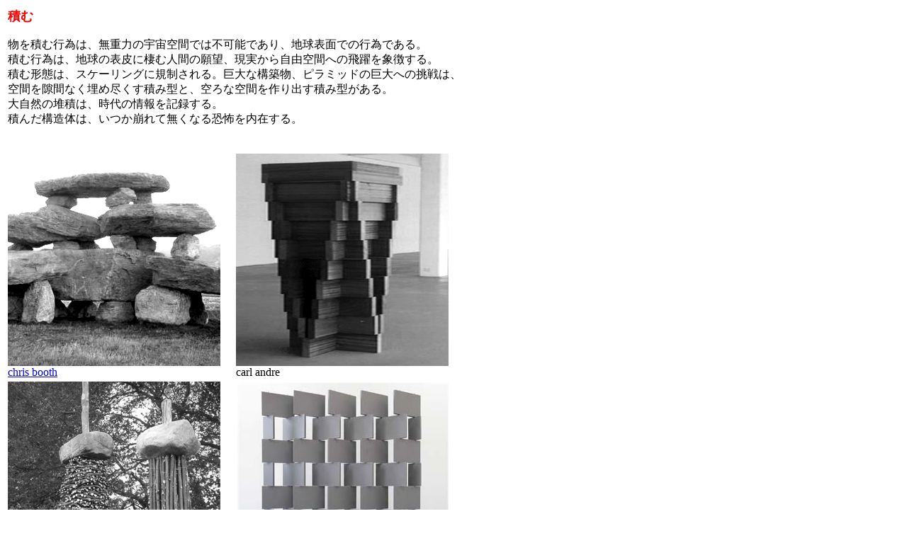

--- FILE ---
content_type: text/html
request_url: http://shiro1000.jp/structur/lay/lay.html
body_size: 11806
content:
<!DOCTYPE HTML PUBLIC "-//W3C//DTD HTML 4.01 Transitional//EN">
<html>
<head>
<meta http-equiv="Content-Type" content="text/html; charset=Shift_JIS">
<title>無題ドキュメント</title>
<style type="text/css">
<!--
.style1 {
	color: #FF0000;
	font-weight: bold;
	font-size: large;
}
.style2 {
	color: #FF0000;
	font-weight: bold;
}
-->
</style>
</head>

<body>
      
<table >
  <tr>
    <td colspan="2"><p class="style1">積む</p>
      <p>物を積む行為は、無重力の宇宙空間では不可能であり、地球表面での行為である。<br>
        積む行為は、地球の表皮に棲む人間の願望、現実から自由空間への飛躍を象徴する。<br>
        積む形態は、スケーリングに規制される。巨大な構築物、ピラミッドの巨大への挑戦は、<br>
        空間を隙間なく埋め尽くす積み型と、空ろな空間を作り出す積み型がある。<br>
        大自然の堆積は、時代の情報を記録する。<br>
      積んだ構造体は、いつか崩れて無くなる恐怖を内在する。</p>
      <p><br>
        </p></td>
  </tr>
  <tr>
    <td><p><img src="booth1.gif" width="300" height="300"><br><a href="http://chrisbooth.co.nz/">chris booth</a></p></td>
    <td><p>
      <img src="andre1.gif" width="300" height="300"><br>carl andre</p></td>
  </tr>
  <tr> 
    <td><img src="booth2.gif" width="300" height="300"><br><a href="http://www.andrewsenior.com/index.html">[Andrew Senior]</a></td>
    <td valign="top"><img src="2.jpg" width="300" height="300"><br>  </td>
  </tr>
  <tr>
    <td colspan="2"><img src="fune.gif" width="150" height="445"><img src="tama.gif" width="450" height="445"></td>
  </tr><tr><td colspan="2"><p>ケルン、五輪の塔、さいの河原、<br>
達磨落し、積み木<br>
積む職人芸、石垣の技術、レンガ積構造<br>
<a
    href="../muqarnas/default.htm">ムカルナス</a>、ミナレット、ジグラ　<br>
関根、須磨公園円筒と東京画廊粘土<br>
三沢、逆さ積み<br>
鏡もち、菓子盛り<br>
<img src="1.jpg" width="300" height="300">  <img src="3.gif" width="300" height="300"></p></td></tr>
</table>

<p>　　<span class="style2">さいのかわら じぞうわさん　　　　賽の河原地蔵和讚</span>　「順礼歌」「御詠歌」</p>
<p>　　きみょうちょうらい　よのなかの 　帰命頂礼世の中の　　　　　この世の中で</p>
<p>　　さだめがたきは むじょうなり 　　　定め難きは無常なり　　　　安定させるのが難しいのは生命である</p>
<p>　　おやにさきだつ ありさまに 　　　　親に先立つ有様に　　　　　親より先に死んでしまう事は</p>
<p>　　しょじのあわれを とどめたり 　　　諸事の哀を止めたり　　　　多くの悲しみを一身に受けるのだ</p>
<p>　　ひとつやふたつや みっつやよっつ 　一つや二つや三つや四つ　　１～４歳等の</p>
<p>　　とおよりうちの おさなごが 　　　　十よりうちの幼子が　　　　１０歳にも満たない幼い子供が</p>
<p>　　ははのちぶさを はなれては 　　　　母の乳房を放れては　　　　母親と死に別れたのち</p>
<p>　　さいのかわらに あつまりて 　　　　賽の河原に集まりて　　　　賽の河原に集まって</p>
<p>　　ひるのさんじの あいだには 　　　　昼の三時の間には　　　　　日の出から日の入りまでの間に</p>
<p>　　おおいしはこびて つかをつく 　　　大石運びて塚をつく　　　　大きな石を運んできて塚を築く</p>
<p>　　よるのさんじの あいだには 　　　　夜の三時の間には　　　　　日の入りから日の出までの間に</p>
<p>　　こいしをひろひて とうをつむ 　　　小石を拾ひて塔を積む　　　小さな石を拾って塔を築く</p>
<p>　　ひとえつんでは ちちのため 　　　　一重積んでは父の為　　　　１つ積み上げては父親の為と</p>
<p>　　ふたえつんでは ははのため 　　　　二重積んでは母の為　　　　２つ積み上げては母親の為と</p>
<p>　　みえつんでは にしをむき 　　　　　三重積んでは西を向き　　　３つ積み上げては西を向いて</p>
<p>　　しきみほどなる てをあわせ 　　　　樒程なる掌を合せ　　　　　樒のような小さな手を合わせて</p>
<p>　　きょうりのきょうだい われためと 　郷里の兄弟我ためと　　　　生まれ故郷の兄弟の為と</p>
<p>　　あらいたはしや おさなごは 　　　　あら痛はしや幼子は　　　　可哀想に幼い子供は</p>
<p>　　なきなきいしを はこぶなり 　　　　泣々石を運ぶなり　　　　　泣きながら石を運ぶのである</p>
<p>　　てあしはいしに すれただれ 　　　　手足は石に擦れだだれ　　　手足は石で擦られただれてしまい</p>
<p>　　ゆびよりいづる ちのしずく 　　　　指より出づる血の滴　　　　指から血を流し</p>
<p>　　からだをあけに そめなして 　　　　体を朱に染めなして　　　　体を血まみれにしながら</p>
<p>　　ちちうえこひし ははこいしと 　　　父上こひし母恋しと　　　　父さんに会いたい母さんに会いたいと</p>
<p>　　ただちちははの ことばかり 　　　　ただ父母の事ばかり　　　　一途に父母の事だけを</p>
<p>　　いうてはそのまま うちふして 　　　云うては其儘打伏して　　　言ってそのまま倒れこんで</p>
<p>　　さもくるしげに なげくなり 　　　　さも苦しげに歎くなり　　　とても苦しそうに悲しみ嘆くのである</p>
<p>　　あらおそろしや ごくそつが 　　　　あら怖しや獄卒が　　　　　なんとも恐ろしい地獄の鬼が</p>
<p>　　かがみてるひの まなこにて 　　　　鏡照日のまなこにて　　　　鏡か太陽のようなギラギラした眼で</p>
<p>　　おさなきものを にらみつけ 　　　　幼き者を睨みつけ　　　　　子供達を睨みつけて</p>
<p>　　なんじらがつむ　あららぎは 　　　汝らがつむ塔は　　　　　　お前達が積む塔は</p>
<p>　　ゆがみがちにて みぐるしし 　　　　歪みがちにて見苦しし　　　歪んでいてみっともない</p>
<p>　　こうてはこうとくに なりがたし　 　斯ては功徳になり難し　　　これではご利益も無いだろう</p>
<p>　　そうそうこれを つみなおし 　　　　疾々是を積直し　　　　　　さっさとこれを積み直して</p>
<p>　　じょうぶつねがへと しかりつつ 　　成仏願へと呵りつつ　　　　成仏を願えと叱りつつ</p>
<p>　　てつのぼうごけを ふりあげて 　　　鉄の榜苔を振揚げて　　　　鉄で出来た粗末な棒を振り上げて</p>
<p>　　とうをのこらず うちちらす 　　　　塔を残らず打散らす　　　　塔を全て壊しまわる</p>
<p>　　あらいたはしや おさなごは 　　　　あら痛しや幼な子は　　　　可哀想に幼い子供は</p>
<p>　　またうちふして なきさけび 　　　　又打伏して泣叫び　　　　　また倒れこんで泣き叫ぶ</p>
<p>　　かしゃくにすきぞ なかりける 　　　呵責に隙ぞ無かりける　　　咎めに間違いは無いのである</p>
<p>　　つみはわれひと あるなれど 　　　　罪は我人あるなれど　　　　罪は誰にでもあるのだが</p>
<p>　　ことにこどもの つみとがは 　　　　ことに子供の罪科は　　　　特に子供の犯す罪は</p>
<p>　　ははのたいない とつきのうち 　　　母の胎内十月のうち　　　　母のお腹にいる１０ヶ月の間</p>
<p>　　くつうさまざま うまれいで 　　　　苦痛さまざま生まれ出で　　様々な苦痛を母に与え</p>
<p>　　さんねんごねん　しちねんを 　　　三年五年七年を　　　　　　３年５年７年の</p>
<p>　　わずかいちごに さきだって 　　　　纔か一期に先立つて　　　　わずかな期間で先に死に</p>
<p>　　ふぼになげきを かくること 　　　　父母に歎きをかくる事　　　父や母を悲しませた事は</p>
<p>　　だいいちおもき つみぞかし 　　　　第一重き罪ぞかし　　　　　一番重い罪なのだ</p>
<p>　　ははのちぶさに とりついて 　　　　母の乳房に取りついて　　　母の胸にしがみついて</p>
<p>　　ちちのいでざる そのときは 　　　　乳の出でざる其の時は　　　お乳が出ない時は</p>
<p>　　せまりてむねを うちたたく 　　　　せまりて胸を打叩く　　　　出るように胸をきつく叩く</p>
<p>　　はははこれを しのべども 　　　　　母はこれを忍べども　　　　母はこれにじっと耐えるけれども</p>
<p>　　などてむくいの なかるべき 　　　　などて報の無かるべき　　　それでどうしてお乳がでてこようか</p>
<p>　　むねをたたく そのおとは 　　　　　胸を叩くその音は　　　　　胸を叩くその音は</p>
<p>　　ならくのそこに なりひびく 　　　　奈落の底に鳴響く　　　　　地獄の底で鳴り響く</p>
<p>　　しゅらのつづみと きこゆるなり 　　修羅の鼓と聞ゆるなり　　　阿修羅の打ち鳴らす鼓の音に聞こえるのだ</p>
<p>　　ちちのなみだは ひのあめと 　　　　父の涙は火の雨と　　　　　父の涙は火の雨に</p>
<p>　　なりてそのみに ふりかかり 　　　　なりて其身に降懸り　　　　なってその体に降り懸かり</p>
<p>　　ははのなみだは こおりとなりて 　　母の涙は氷となりて　　　　母の涙は氷になって</p>
<p>　　そのみをとづる なげきこそ 　　　　其身を閉づる歎きこそ　　　その体を閉ざす嘆きこそ</p>
<p>　　こゆえのやみの かしゃくなり 　　　子故の闇の呵責なり　　　　子供こその煩悩の責め苦である</p>
<p>　　かかるざいかの あるゆえに 　　　　斯る罪科のある故に　　　　このような罪がある為に</p>
<p>　　さいのかわらに まよいきて 　　　　賽の河原に迷来て　　　　　賽の河原に成仏できずに来て</p>
<p>　　ながきくげんを うくるとよ 　　　　長き苦患を受くるとよ　　　長い苦しみを受けるのだ</p>
<p>　　かわらのなかに ながれあり 　　　　河原の中に流れあり　　　　河原には流れがあって</p>
<p>　　しゃばにてなげく ちちははの 　　　娑婆にて嘆く父母の　　　　現世で嘆いている父母の</p>
<p>　　いちねんとどきて かげうつれば 　　一念とどきて影写れば　　　思いが届いてその影が映れば</p>
<p>　　なうなつかしの ちちははや 　　　　なう懐しの父母や　　　　　懐かしい父さん母さん</p>
<p>　　うえをすくひて たびたまへと 　　　飢を救ひてたび給へと　　　飢えを救ってくださいと</p>
<p>　　ちぶさをしたふて はいよれば 　　　乳房を慕ふて這寄れば　　　お乳が恋しくて這い寄ると</p>
<p>　　かげはたちまち きえうせて 　　　　影は忽ち消え失せて　　　　影は瞬く間に消えてなくなり</p>
<p>　　みずはほのおと もえあがり 　　　　水は炎と燃えあがり　　　　水は炎となって燃えあがり</p>
<p>　　そのみをこがして たおれつつ 　　　其身を焦して倒れつつ　　　体を焦して倒れながら</p>
<p>　　たえいることは かずしらず 　　　　絶入る事は数知らず　　　　死んでしまうことは数え切れない</p>
<p>　　なかにもかしこき こどもは 　　　　中にも賢き子供は　　　　　その中でも賢い子供は</p>
<p>　　いろよきはなを ておりきて 　　　　色能き花を手折きて　　　　色鮮やかな花を折り取って</p>
<p>　　じぞうぼさつに たてまつり 　　　　地蔵菩薩に奉り　　　　　　地蔵菩薩にささげ</p>
<p>　　ざんじかしゃくを まぬがれんと 　　暫時呵責を免れんと　　　　すこしの間責め苦を逃れようと</p>
<p>　　さきみだれたる たいぼくに 　　　　咲き乱れたる大木に　　　　花がたくさん咲いている大きな木に</p>
<p>　　のぼるとすれど なさけなや 　　　　登るとすれど情なや　　　　登ろうとするが可哀想に</p>
<p>　　おさなきものの ことなれば 　　　　幼き者のことなれば　　　　幼い子供であるから</p>
<p>　　ふみながしては かれこれの 　　　　踏み流しては彼此の　　　　足を踏み外しては辺りの</p>
<p>　　おどろのとげに みをさされ 　　　　荊棘の棘に身を刺され　　　いばらの棘に体を刺され</p>
<p>　　すべてせんけつに そまりつつ 　　　凡て鮮血に染まりつつ　　　全身血まみれになりながら</p>
<p>　　ようやくはなを ておりきて 　　　　漸く花を手折り来て　　　　ようやく花を折り取って</p>
<p>　　ほとけのまえに たてまつる 　　　　仏の前に奉る　　　　　　　仏の前にささげるのである</p>
<p>　　なかにはいでる こどもらは 　　　　中に這出る子供等は　　　　その中でも這って歩く子供達は</p>
<p>　　えなをあたまに かぶりつつ 　　　　胞衣を頭に被りつつ　　　　胞衣を頭に被ったままで</p>
<p>　　はなおることも かなはねば 　　　　花折ることも叶はねば　　　花を折る事も出来ないので</p>
<p>　　かわらにすてたる かればなを 　　　河原に捨てたる枯花を　　　河原に捨てられている枯れた花を</p>
<p>　　くちにくはへて いたはしや 　　　　口にくはへて痛はしや　　　口に咥える姿は不憫である</p>
<p>　　ほとけのまえに はいゆきて 　　　　仏の前に這行きて　　　　　仏の前に這って行き</p>
<p>　　じぞうぼさつに たてまつり 　　　　地蔵菩薩に奉り　　　　　　地蔵菩薩にささげ</p>
<p>　　しゃくじょうほうえに とりついて 　錫杖法衣に取付いて　　　　錫杖や法衣にすがり付いて</p>
<p>　　たすけたまへと ねがふなり 　　　　助け給へと願ふなり　　　　助けて下さいと請い求めるのである</p>
<p>　　しょうじるてんを はなれなば 　　　生死流転を離れなば　　　　生死硫転を逃れたとしても</p>
<p>　　ろくしゅりんねの くるしみは 　　　六趣輪回の苦みは　　　　　六道輪廻の苦しみは</p>
<p>　　ただこれのみに かぎらねど 　　　　唯是のみに限らねど　　　　これだけとは限らない</p>
<p>　　ちょうやのねむり ふかければ 　　　長夜の眠り深ければ　　　　煩悩の闇が深ければ</p>
<p>　　ゆめのおどろく こともなし 　　　　夢の驚くこともなし　　　　迷いから覚める事も無いのである</p>
<p>　　ただねがはくば　じぞうそん 　　　唯ねがはくば地蔵尊　　　　ただ願うのは地蔵菩薩様</p>
<p>　　まよひをみちびき たまへかし 　　　迷ひを導き給へかし　　　　心の迷いからお救い下さい </p>
<p>　　<a href="https://www.youtube.com/watch?v=SOO4ePanpnU">[YouTube]</a>　<a href="https://www.youtube.com/watch?v=gP37rGG_v28">[YouTube]</a></p>
<p>&nbsp;</p>
</body>
</html>